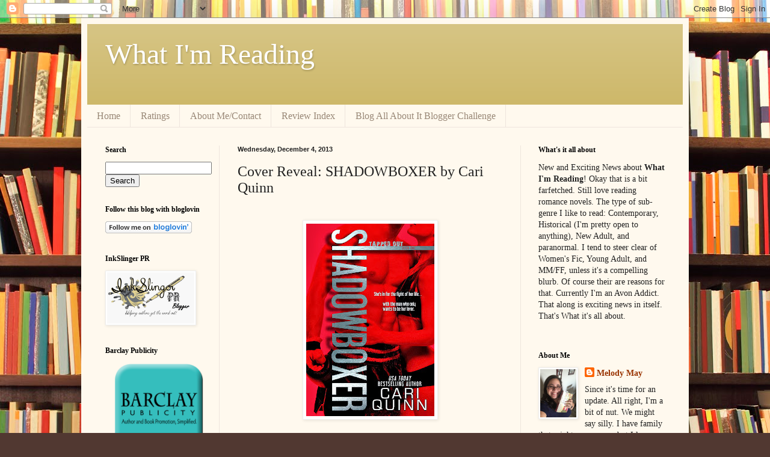

--- FILE ---
content_type: text/html; charset=UTF-8
request_url: https://sillymelody.blogspot.com/b/stats?style=WHITE_TRANSPARENT&timeRange=ALL_TIME&token=APq4FmBEF8IhE5NZxlwU4rdCW4jdw5nA6xW7x71g42PywXACPUa-jZ91MvPl5xqlYnqEcLCIKOr9OHZZTGBAiPhF2Udi6Kl0VA
body_size: -11
content:
{"total":1106350,"sparklineOptions":{"backgroundColor":{"fillOpacity":0.1,"fill":"#ffffff"},"series":[{"areaOpacity":0.3,"color":"#fff"}]},"sparklineData":[[0,3],[1,9],[2,11],[3,35],[4,12],[5,9],[6,7],[7,8],[8,21],[9,20],[10,21],[11,26],[12,34],[13,36],[14,32],[15,19],[16,41],[17,50],[18,26],[19,15],[20,13],[21,16],[22,22],[23,17],[24,71],[25,26],[26,15],[27,7],[28,100],[29,32]],"nextTickMs":38709}

--- FILE ---
content_type: application/javascript; charset=UTF-8
request_url: https://whatimreadingreviews.disqus.com/count-data.js?2=http%3A%2F%2Fsillymelody.blogspot.com%2F2013%2F12%2Fcover-reveal-shadowboxer-by-cari-quinn.html
body_size: 321
content:
var DISQUSWIDGETS;

if (typeof DISQUSWIDGETS != 'undefined') {
    DISQUSWIDGETS.displayCount({"text":{"and":"and","comments":{"zero":"0 Comments","multiple":"{num} Comments","one":"1 Comment"}},"counts":[{"id":"http:\/\/sillymelody.blogspot.com\/2013\/12\/cover-reveal-shadowboxer-by-cari-quinn.html","comments":0}]});
}